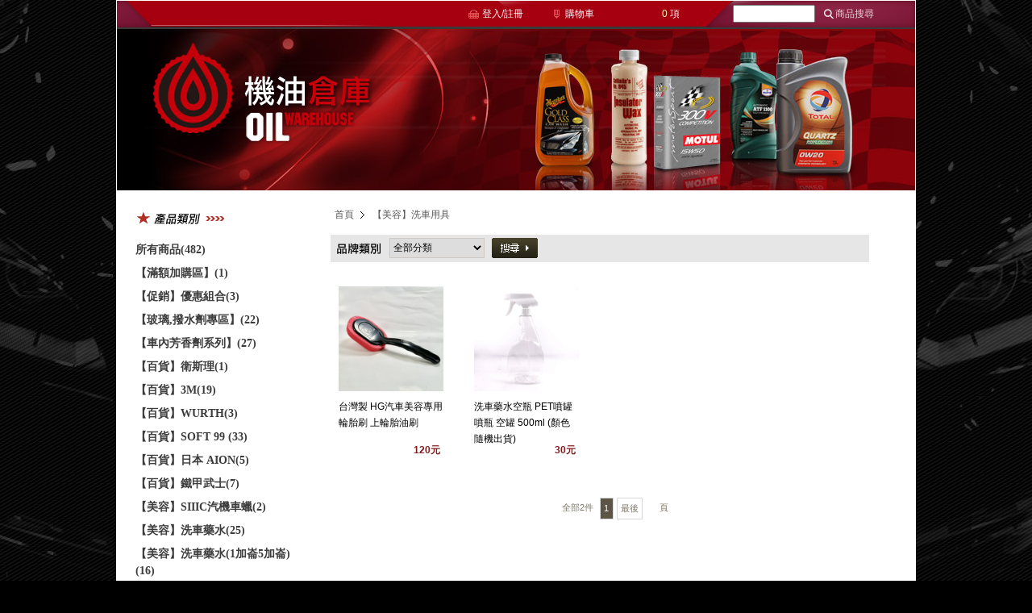

--- FILE ---
content_type: text/html; charset=UTF-8
request_url: https://www.oilwarehouse.com.tw/category.php?ph=0119
body_size: 4463
content:
<!DOCTYPE html>
<html>  
    <head>    
        <meta http-equiv="Content-Type" content="text/html; charset=utf-8" />
        <link rel="shortcut icon" href="images/oil.ico" type="image/x-icon" />
        <title>機油倉庫商務平台</title>
        <link rel="stylesheet" type="text/css" media="screen" href="css/main.css?181211" />                
        <link rel="stylesheet" type="text/css" href="css/jquery.fancybox.css?v=2.1.5" media="screen" />
        <link rel="stylesheet" type="text/css" href="css/jquery.fancybox-buttons.css?v=1.0.5" />        
        <script type="text/javascript" src="js/jquery-1.7.1.min.js"></script>            
        <script type="text/javascript" src="js/jquery.fancybox.js?v=2.1.5"></script>        
	<script type="text/javascript" src="js/jquery.fancybox-buttons.js?v=1.0.5"></script>
        <script type="text/javascript" src="js/vital.js"></script>                 
        <script type="text/javascript" src="js/login.js?180503"></script>
        <script type="text/javascript" src="js/fb.js?240815"></script>
        <script>
            $(document).ready(function() {                           
                $(".searchIcon").click(function(){
                    search('1');
                });    
                search('1');
            });   
            function search(page)
            {                
                var brand = $("#sel_brand").val();                
                $.ajax({
                    type:'POST',
                    url: 'common/sale/goodlist.php',
                    data: {'page':page,'ph':"0119",bd:brand},
                    dataType: "html",
                    success: function(data){      
                        $("#result_goodlist").html(data);
                    }
                });
            }
        </script>
    </head>
    <body>
        <div class="maskBox">
            <div class="layoutBox">
                <div id="header">
    <div class="nav">        
        <ul>
            <li class="tSBox"><input type="text" id="qKEY" name="qKEY" /><a id="btnsearch" class="tsearch" href="#">商品搜尋</a></li>
            <li class="tMBox"> <span id="cart_pQuantity">0</span> 項</li>            
            <li><a id="show_cart" class="tcar" href="#">購物車</a></li>
                                       
                <li><a href="common/login_box.php" class="tlogin fancybox fancybox.ajax">登入/註冊</a></li>
                        </ul>        
    </div>
    <div class="cart_box_bg">                              
        <div class="cart_box displayOff" id="cart_box" >                             
            <table width="100%" border="0" cellpadding="5" cellspacing="0">
                <tr>
                    <td bgcolor="#FFFFFF">
                        <table width="100%" border="0"  bgcolor="#CCCCCC" cellpadding="5" cellspacing="0">                            
                            <thead>
                                <tr>
                                    <th width="60%" class="cart_tit">品項</th>                    
                                    <th width="40%" class="cart_tit">數量</th>
                                </tr>
                            </thead>
                            <tbody id="cart_table">
                                                        </table>
                    </td>
                </tr>
                <tr align="center">                    
                    <td bgcolor="#FFFFFF" ><a href="orderstep1.php" class="btnCart">結帳</a></td>
                </tr>
            </table>
        </div>
    </div>                              
    <div class="content"><h1><a href="index.php" class="logo">機油倉庫商務平台</a></h1></div>
</div>


   
                <div id="article">
                    <!--left start-->
                    <div class="navBox">
                        <div class="titleBox"><h2 class="nc">產品類別</h2></div>
<div class="categoryBox">
                    <a href="category.php?ph=111111">所有商品(482)</a>
                                <a href="category.php?ph=0195">【滿額加購區】(1)</a>
                                <a href="category.php?ph=00002">【促銷】優惠組合(3)</a>
                                <a href="category.php?ph=009">【玻璃,撥水劑專區】(22)</a>
                                <a href="category.php?ph=0065">【車內芳香劑系列】(27)</a>
                                <a href="category.php?ph=0270">【百貨】衛斯理(1)</a>
                                <a href="category.php?ph=016">【百貨】3M(19)</a>
                                <a href="category.php?ph=0004">【百貨】WURTH(3)</a>
                                <a href="category.php?ph=0048">【百貨】SOFT 99 (33)</a>
                                <a href="category.php?ph=050">【百貨】日本 AION(5)</a>
                                <a href="category.php?ph=0050">【百貨】鐵甲武士(7)</a>
                                <a href="category.php?ph=0041">【美容】SIIIC汽機車蠟(2)</a>
                                <a href="category.php?ph=0005">【美容】洗車藥水(25)</a>
                                <a href="category.php?ph=0117">【美容】洗車藥水(1加崙5加崙)(16)</a>
                                <a href="category.php?ph=0118">【美容】纖維布、海綿(10)</a>
                                <a href="category.php?ph=0119" class="selected">【美容】洗車用具(2)</a>
                                <a href="category.php?ph=0010">【美容】JOYBOND 美容黏土(2)</a>
                                <a href="category.php?ph=0008">【美容】Collinite 柯林蠟(5)</a>
                                <a href="category.php?ph=0009">【美容】Finish Kare 鯊魚蠟(2)</a>
                                <a href="category.php?ph=0007">【美容】PoorBoy s 汽車蠟(1)</a>
                                <a href="category.php?ph=0060">【保養】KN、GUNK(2)</a>
                                <a href="category.php?ph=0190">【保養】換油工具、手工具(1)</a>
                                <a href="category.php?ph=0209">【機車齒輪油】(10)</a>
                                <a href="category.php?ph=0250">【現場】機車 輪胎/機油 更換(5)</a>
                                <a href="category.php?ph=00001">【保養】機車專區(18)</a>
                                <a href="category.php?ph=007">【汽、柴油、機油添加劑】(13)</a>
                                <a href="category.php?ph=002">【變速箱,手排油】(8)</a>
                                <a href="category.php?ph=008">【煞車油,動力方向盤油】(7)</a>
                                <a href="category.php?ph=0058">【水箱冷卻液】(5)</a>
                                <a href="category.php?ph=0066">【雨刷】(33)</a>
                                <a href="category.php?ph=0127">【膠條】(48)</a>
                                <a href="category.php?ph=0245">【認證找油】API SP SN PLUS(10)</a>
                                <a href="category.php?ph=0111">【認證找油】ACEA C3(13)</a>
                                <a href="category.php?ph=0112">【認證找油】VW 504/507(9)</a>
                                <a href="category.php?ph=0113">【認證找油】MB 229.51/229.52(12)</a>
                                <a href="category.php?ph=0114">【認證找油】BMW LL-04-12(10)</a>
                                <a href="category.php?ph=0115">【認證找油】ACEA A5/B5(1)</a>
                                <a href="category.php?ph=0116">【認證找油】FORD (4)</a>
                                <a href="category.php?ph=0165">【認證找油】Volvo(2)</a>
                                <a href="category.php?ph=0207">【機油】機車4T 四行程(7)</a>
                                <a href="category.php?ph=0220">【機油】汽車機油(21)</a>
                                <a href="category.php?ph=0206">【冷氣濾網、機油芯】(1)</a>
                                <a href="category.php?ph=0295">【NGK 火星塞、考耳】(4)</a>
                                <a href="category.php?ph=0240">【汽車火星塞】(3)</a>
                                <a href="category.php?ph=0016">【機油】ADDINOL(5)</a>
                                <a href="category.php?ph=0014">【機油】AGIP/Eni 汽車(3)</a>
                                <a href="category.php?ph=0015">【機油】AGIP/Eni  機車(1)</a>
                                <a href="category.php?ph=0013">【機油】ARAL (2)</a>
                                <a href="category.php?ph=0018">【機油】BMW(1)</a>
                                <a href="category.php?ph=0019">【機油】Castrol(1)</a>
                                <a href="category.php?ph=0089">【機油】ELF(4)</a>
                                <a href="category.php?ph=0021">【機油】ENEOS(15)</a>
                                <a href="category.php?ph=0020">【機油】Eurol(2)</a>
                                <a href="category.php?ph=0022">【機油】FUCHS(5)</a>
                                <a href="category.php?ph=0047">【機油】GULF(3)</a>
                                <a href="category.php?ph=0023">【機油】HONDA(2)</a>
                                <a href="category.php?ph=0275">【機油】LUCAS(1)</a>
                                <a href="category.php?ph=0090">【機油】LIQUI MOLY(5)</a>
                                <a href="category.php?ph=0077">【機油】MILLERS OILS(2)</a>
                                <a href="category.php?ph=0025">【機油】MOBIL-1(7)</a>
                                <a href="category.php?ph=0026">【機油】MOTUL 汽車(25)</a>
                                <a href="category.php?ph=0070">【機油】MOTUL 機車(22)</a>
                                <a href="category.php?ph=0027">【機油】Mercedes-Benz(2)</a>
                                <a href="category.php?ph=0028">【機油】NISSAN(1)</a>
                                <a href="category.php?ph=0029">【機油】Presotne(4)</a>
                                <a href="category.php?ph=0033">【機油】RED LINE(1)</a>
                                <a href="category.php?ph=0031">【機油】REPSOL 汽車(1)</a>
                                <a href="category.php?ph=0061">【機油】REPSOL 機車(4)</a>
                                <a href="category.php?ph=0034">【機油】Shell(3)</a>
                                <a href="category.php?ph=0096">【機油】Swd Rheinol(2)</a>
                                <a href="category.php?ph=0036">【機油】TOTAL(8)</a>
                                <a href="category.php?ph=0037">【機油】TOYOTA(3)</a>
                                <a href="category.php?ph=1111">【機油】VW原廠機油(2)</a>
                                <a href="category.php?ph=0230">【機油】YAMAHA(5)</a>
                                <a href="category.php?ph=0103">【生活】花蓮自然有虫米(1)</a>
                                <a href="category.php?ph=0043">【生活】進口洗髮精(2)</a>
                                <a href="category.php?ph=0059">【生活】兒童畫筆/保溫枕(1)</a>
                                <a href="category.php?ph=0100">【生活】蘋果樹手工皂(2)</a>
                                <a href="category.php?ph=0135">【生活】頂級耳塞/NeverWet(1)</a>
                                <a href="category.php?ph=0055">【百貨】後防水車廂墊(2)</a>
                                <a href="category.php?ph=0088">【車燈】PHILIPS(7)</a>
                                <a href="category.php?ph=0213">【車燈】OSRAM (5)</a>
                                <a href="category.php?ph=305">【車燈】TRAKOD(1)</a>
                                <a href="category.php?ph=0180">【百貨】晴雨窗 /汽車喇叭(7)</a>
                                <a href="category.php?ph=0290">【百貨】AKEBONO 來令片(1)</a>
                                <a href="category.php?ph=0260">【Jimny改裝套件專區】(141)</a>
                        
</div>  
                        <a href="https://www.facebook.com/OILWAREHOUSE" class="fbIcon">加入粉絲團</a>
<div class="fbBox">    
    <div class="fb-like-box" data-href="https://www.facebook.com/OILWAREHOUSE" data-tabs="timeline" data-width="234" data-height="70" data-small-header="true" data-adapt-container-width="true" data-hide-cover="false" data-show-facepile="true"><blockquote cite="https://www.facebook.com/OILWAREHOUSE" class="fb-xfbml-parse-ignore"><a href="https://www.facebook.com/OILWAREHOUSE">機油倉庫</a></blockquote></div>
</div>
<!--div style="text-align: center; padding-left: 25px;  height: 200px;">
    <div id="twcaseal" class="MEDIUM"><img src='images/MEDIUM.gif'/></div>
    <script type="text/javascript" charset="utf-8" >
        var twca_cn="www.oilwarehouse.com.tw";</script> 
    <script type="text/javascript" src="//ssllogo.twca.com.tw/twcaseal_v3.js" charset="utf-8"></script>
</div-->
                    </div>                    
                    <div class="contentBox">
                        <div class="footprint"><a href="index.php">首頁</a>
            【美容】洗車用具    </div> 
                        <div class="detailBox">
                                                      
                            <div class="searchBox">                          
                                <select id="sel_brand" name="sel_brand">
                                    <option value="">全部分類</option>
                                                                            <option value="001">收銀機品項</option>
                                                                                <option value="003">其他進口生活百貨</option>
                                                                                <option value="A-10">洗車美容</option>
                                                                                <option value="S-08">Spraymaster</option>
                                                                                <option value="S-15">SIIIC</option>
                                                                            
                                </select>
                                <a href="#" class="searchIcon"></a>
                            </div>                          
                            <div id="result_goodlist"></div>
                        </div>
                    </div>                    
                    <div class="clearfix"></div>
                    <div class="topBox"><a href="#" title="top"><img src="images/topIcon.png" alt="top" /></a></div> 
                </div>
                <div id="bottom">
    <div class="bottomservice" style=" float: left;width:270px; margin-left:30px; margin-top:38px;" >
        <div style="line-height: 18px; padding-left: 115px; font-size: 16px;">0921-847871</div>
        <div style="line-height: 18px; padding-left: 0px;"><span style="font-weight: bolder;">市話專線:</span>&nbsp;&nbsp;(02)2212-5887</div>
        <div style="line-height: 18px;"><span style="font-weight: bolder;color: #30718C;">Email:</span>&nbsp;&nbsp;&nbsp;&nbsp;lin.jimny@gmail.com</div>
        <div style="line-height: 18px;"><span style="font-weight: bolder;">傳真專線:</span>&nbsp;&nbsp;(02)2212-4246</div>
        <div style="line-height: 18px;"><span style="font-weight: bolder;">自取服務時段:</span>&nbsp;&nbsp;<span style="color: #A43C3C;">周一~周五</span>&nbsp;AM10-12 PM14-19 </div>
        <div style="line-height: 18px;padding-left: 84px;"><span style="color: #729F3D;">周六</span>&nbsp;AM10-16</div>
        <div style="line-height: 18px; padding-left: 0px;">新北市新店區安興路91巷3之1號</div>
        <div style="line-height: 18px; padding-left: 0px;">[巷口有白金花園酒店才可進入]</div>
        </div>           
    <div class="nav"><a class="a1" href="faq.php">常見問題</a><a class="a2" href="howtoshop.php">購物說明</a><a class="a3" href="https://www.facebook.com/OILWAREHOUSE/" target="_blank">客服中心</a><a class="a4" href="about.php">關於我們</a></div>           
</div>
<div id="footer">
    <div class="links">
        <p><a href="terms.php">使用條款</a>&nbsp;&nbsp;|&nbsp;&nbsp;<a href="policy.php">隱私權政策</a></p>
        <p><a href="#"> </a><a href="#"> </a> COPYRIGHT© 2013. All RIGHTS RESERVED</p>
        <div class="Invoice"><a href="https://www.einvoice.nat.gov.tw/" target="_blank"></a></div>
    </div>				
</div>
<!--
 ______  ______ _______  _    _   ______  _______  ______  _    __ 
| |     | |       | |   | |  | | / |        | |   | |     | |  / / 
| |     | |----   | |   | |  | | '------.   | |   | |---- | |-< <  
|_|____ |_|____   |_|   \_|__|_|  ____|_/   |_|   |_|____ |_|  \_\ 
本網站由鯨躍科技有限公司開發設計。
本網站之軟體及程式等之版權屬「鯨躍科技有限公司」所有，任何轉載、複製等利用，請預先取得鯨躍科技有限公司同意。
網站內的所有內容，如文字、圖像、影音等之版權，除特別指明外，均為「翔峰事業有限公司」所有或已獲得版權持有者授權使用。
除特別指明外，任何人士不得未經版權持有人的書面同意，以任何方式抄襲、更改、複印、出版、上載、傳送及發放本網站內的資訊及材料。
https://www.cetustek.com.tw
-->
            </div>
        </div>
    </body>
</html>


--- FILE ---
content_type: text/html; charset=UTF-8
request_url: https://www.oilwarehouse.com.tw/common/sale/goodlist.php
body_size: 335
content:
<div class="listBox">
    <ul>
                        <li>
                    <a href='product.php?pno=4718718590145'><img src="media/images/S__811835406_0.jpg" width="200" height="200" title="台灣製 HG汽車美容專用輪胎刷 上輪胎油刷"/></a><br/>
                    <div class="pdname"><a href='product.php?pno=4718718590145'>台灣製 HG汽車美容專用輪胎刷 上輪胎油刷</a></div>
                    <div class="price">120元</div>
                </li>
                                <li>
                    <a href='product.php?pno=4718718590718'><img src="media/images/S__105218197.jpg" width="200" height="200" title="洗車藥水空瓶 PET噴罐 噴瓶 空罐 500ml  (顏色隨機出貨)"/></a><br/>
                    <div class="pdname"><a href='product.php?pno=4718718590718'>洗車藥水空瓶 PET噴罐 噴瓶 空罐 500ml  (顏色隨機出貨)</a></div>
                    <div class="price">30元</div>
                </li>
                                                    
    </ul>
    <div class="clearfix"></div>
</div>
<div class="pageBox">
    <ul>
        <li class="none"><a>全部2件</a></li>
                    <li><a href="javascript:void();" class="selected">1</a></li>                
                            
        <li><a href="javascript:search('1');">最後</a></li>
        <li class="pp"><a>頁</a></li>
    </ul>
</div>

--- FILE ---
content_type: text/css
request_url: https://www.oilwarehouse.com.tw/css/main.css?181211
body_size: 4413
content:
body,div,dl,dt,dd,ul,ol,li,h1,h2,h3,h4,h5,h6,pre,form,fieldset,p,input,textarea,select,blockquote{margin:0;padding:0;outline:0; list-style:none; letter-spacing:0px; word-spacing:0px;}
body { background: url('../images/bodyBG.jpg') no-repeat top center #000; font: 12px normal Arial, Helvetica, sans-serif; color:#000;  line-height: 1.8em;}/*光改*/
table,tbody,tfoot,thead,tr,th,td { outline:0; }
:focus{outline:none;}
a { color:#000;text-decoration: none; outline: none; }
a:hover{color:#f00;text-decoration: underline; } 
a img{ border:0px;}
.inputbox{border:1px solid #A6A6A6;height:25px;padding:5px;font-size:16px;width:200px;-webkit-border-radius:5px;-moz-border-radius:5px;-o-border-radius:5px;border-radius:5px;-webkit-box-shadow:inset 1px 1px 2px silver;-moz-box-shadow:inset 1px 1px 2px silver;-o-box-shadow:inset 1px 1px 2px silver;box-shadow:inset 1px 1px 2px silver;}
.inputbox2{border:1px solid #A6A6A6;height:35px;padding:5px;font-size:16px;width:200px;-webkit-border-radius:5px;-moz-border-radius:5px;-o-border-radius:5px;border-radius:5px;-webkit-box-shadow:inset 1px 1px 2px silver;-moz-box-shadow:inset 1px 1px 2px silver;-o-box-shadow:inset 1px 1px 2px silver;box-shadow:inset 1px 1px 2px silver;}
select { border:1px solid #cec9c5; padding:4px 2px; font:16px normal Arial, Helvetica, sans-serif; margin:0 6px; height:35px;}

.clearfix { clear:both;line-height:0;height:0;overflow:hidden;font-size:1px;}

/*外框-----------------------------------*/
.maskBox { background:url('../images/bodyMask.png'); }
.layoutBox { width:990px; background-color:#fff; margin:0 auto; border: 1px #ffffff solid;}

#header { }
#header .nav { background:url('../images/topnavBG.png') no-repeat #3a3a3a; padding-bottom:2px; height:33px; }
#header .nav input[type=text] { width:98px; height:18px; margin-right:10px; }
#header .nav li { float:right; line-height:33px; }
#header .nav li.tSBox { width:226px; padding-left:17px; }
#header .nav li.tMBox { width:120px; color:#fff; text-align:center; }
#header .nav li.tMBox span { color:#fff6b6; }
#header .nav a { color:#fff; margin-right:35px; }
#header .nav a.tsearch { background: url('../images/topnavIcon.png') no-repeat 0 0; padding-left: 15px; color:#e8d2d8; margin-right:0; }
#header .nav a.tlogin { background: url('../images/topnavIcon.png') no-repeat 0 -19px; padding-left: 17px; }
#header .nav a.tcar { background: url('../images/topnavIcon.png') no-repeat 0 -36px; padding-left: 17px; }

#header .content { background:url('../images/headBG.jpg'); }
#header .content a { background:url('../images/logo.png'); width:280px; height:200px; display:block; text-indent:-9999px; margin-left:40px; }

#article { margin:20px 0 0 0;}
#article .navBox { width:231px; margin:0 12px; float:left; }
#article .contentBox { float:left; width:725px; }

#article .navBox .pushBox { padding:10px 0; margin-bottom:10px; }/*光改*/
#article .navBox .pushBox ul {}
#article .navBox .pushBox ul li { border-bottom:1px dotted #000; margin:14px 10px; padding-bottom:14px;}
#article .navBox .pushBox ul li.lasted { border-bottom:0px; }
#article .navBox .pushBox ul li .lbox { float:left; width:44%; position:relative; }
#article .navBox .pushBox ul li .rbox { float:left; width:55%; position:relative; min-height: 80px; }
#article .navBox .pushBox ul li .price { color:#821b1e; position:absolute; bottom:5px; right:3px;font-weight:bold; font-size:14px; }/*光改*/

#article .navBox .categoryBox { margin-bottom:20px; }
#article .navBox .categoryBox a {  font-size:14px; font-weight:bold; color:#3c3c3c; font-family:微軟正黑體; display:block; padding:3px 10px; border:1px solid #fff; }
#article .navBox .categoryBox a:hover { border:1px solid #d4d6e1; -moz-border-radius: 3px;  -webkit-border-radius: 3px; }
#article .navBox .categoryBox a.selected { border:1px solid #d4d6e1; margin-bottom:2px; -moz-border-radius: 3px; -webkit-border-radius: 3px; border-radius: 3px; -moz-box-shadow:2px 2px 4px #e5e5eb; -webkit-box-shadow:2px 2px 4px #e5e5eb; box-shadow:2px 2px 4px #e5e5eb; }
#article .navBox .fbIcon { background:url('../images/fbIcon.png') no-repeat 0 0; width:231px; height:37px; display:block; text-indent:-9999px}
#article .navBox .fbIcon:hover {  background-position:0 -37px;   }
#article .navBox .fbBox { margin:30px 0; }
#article .topBox {text-align:right; padding:10px; }
.sliderBox { margin-bottom:13px;}

.blockBox { padding:8px 0; }/*光改*/
.blockBox .newsBox { background-color:#eaeaea; padding:18px 28px; }
.blockBox .newsBox ul li { margin:6px 0;  border-bottom-width: 1px; border-bottom-style: solid; border-bottom-color: #d4d6e1;}
.blockBox .newsBox ul li span { color:#811a1e; }
.blockBox .newsBox ul li a { padding-left:20px;color:#575757; }/*光改*/
.endLine { border-bottom:1px solid #d4d4d4;}

.FAQ{ margin:10px;}
.question{padding:10px 5px 10px 25px;background-image: url('../images/faq_q.jpg');	background-repeat: no-repeat;	background-position: left;	font-weight: bold; cursor: pointer;}
.answer{background-image: url('../images/faq_a.jpg');	background-repeat: no-repeat;	background-position: left top;	border-top-width: 1px;	border-bottom-width: 1px;	border-top-style: solid;	border-bottom-style: solid;	border-top-color: #999;	border-bottom-color: #999;	background-color: #FCF8F5;	line-height: 1.8em;	padding-top: 0px;	padding-right: 20px;	padding-bottom: 15px;	padding-left: 25px;	color: #333;}

.blockBox .prodBox {  }
.blockBox .prodBox ul li { height: 280px; width:205px; float:left; line-height:25px; margin: 0 17px 14px 17px; border-right:1px solid #eaeaea;  }/*光改*/
.blockBox .prodBox ul li .pdname {height: 45px; display: block; }
.blockBox .prodBox ul li .price { color:#831a1f; text-align:right; font-weight:bold; font-size:14px; padding-right:10px;  }
.blockBox .prodBox ul li.lasted { width: 205px; background:none; margin-right:0; border-right:0; }
.blockBox .prodBox ul li.lasted .price { padding-right:5px; }/*光改*/

.titleBox { position:relative; margin-bottom:8px; }
.titleBox h2 { background: url('../images/blockTitle.png') no-repeat scroll 50% 0 transparent; width:135px; height:31px; text-indent:-9999px; }
.titleBox h2.nh { background-position:0 0; }
.titleBox h2.nt { background-position:0 -31px; }
.titleBox h2.np { background-position:0 -62px; }
.titleBox h2.nc { background-position:0 -93px; }
.titleBox h2.nl { background-position:0 -124px; }
.titleBox a.more { position:absolute; bottom:4px; right:0; background: url('../images/moreIcon.png') no-repeat 0 0; width:44px; height:19px; text-indent:-9999px; }
.titleBox a.more:hover { background-position:0 -19px; }
.titleBox2,.titleBox3 { position:relative; margin-bottom:0px; padding-left: 15px; }
.titleBox2 h2{ background: url('../images/blockFaq.jpg') no-repeat 0 0 transparent; width:135px; height:28px; text-indent:-9999px; }
.titleBox3 h2{ background: url('../images/blockMember.jpg') no-repeat 0 0 transparent; width:135px; height:28px; text-indent:-9999px; }
.titleBox4 { position:relative; margin-bottom:0px; padding-left: 15px; }


/*---內頁--*/
.footprint { line-height:20px; color:#575757; margin-left:15px; }
.footprint a { background: url('../images/fIcon.png') no-repeat right; padding-right:20px; color:#575757; }

.detailBox { margin:10px; }
.detailBox .imgBox { width:320px; float:left; padding-top:8px;}
.detailBox .imgBox .mimg { width:280px; height:280px; border:1px solid #cbcbcb; text-align:center; vertical-align:middle; display:table-cell; }
.detailBox .imgBox .pimg { width:135px; height:135px; border:1px solid #cbcbcb; text-align:center; vertical-align:middle; display:table-cell; }
.detailBox .txtBox { width:380px; min-height:280px; float:left; line-height:36px; color:#575757; font-size:13px; }
.detailBox .txtBox h3 { font-size:15px; font-weight:bold; }
.detailBox .txtBox p { color:#6e2121; font-size:15px; font-weight:bold; }
.detailBox .txtBox .priceBox { margin-top:30px; }
.detailBox .txtBox .priceBox strong { font-size:30px; }
.detailBox .txtBox .carBox { vertical-align:middle; font-weight:bold; margin:8px 0; color:#000; }
.detailBox .txtBox .carBox a.carIcon { background: url('../images/carIcon.png') no-repeat; width:122px; height:32px; vertical-align:top; display:inline-block;}

.detailBox .ddBox { padding:15px; }
.detailBox .ddBox blockquote { line-height:25px; margin:18px; color:#575757;}
.detailBox .ddBox h4 { color:#333; font-size:13px; padding:0 0 10px 18px; border-bottom:1px solid #d4d4d4 }
.detailBox .ddBox h4.d1 { background: url('../images/topnavIcon.png') no-repeat 0 -57px;  }
.detailBox .ddBox h4.d2 { background: url('../images/topnavIcon.png') no-repeat 0 -95px; }

.detailBox .searchBox { background:url('../images/searchHead.png') no-repeat #e6e6e6; margin:15px 0; padding:4px 0 5px 0; width:668px;  }
.detailBox .searchBox select { margin-left:73px;font-size: 12px; height: 25px; padding: 0px;}
.detailBox .searchBox a.searchIcon { background: url('../images/searchIcon.png') no-repeat; width:57px; height:25px; vertical-align:top; display:inline-block; }

.detailBox .listBox { margin:30px 0px 10px 10px; }
.detailBox .listBox ul li { width:130px; min-height:250px; margin-right:38px; line-height:20px; float:left;}
.detailBox .listBox ul li img { margin-bottom:3px; width: 130px; height: 130px; }
.detailBox .listBox ul li .pdname {height: 50px; display: block;}
.detailBox .listBox ul li .price { color:#821b1e; font-weight:bold; margin:4px;  text-align:right;}

.detailBox .pageBox { font-size:11px; float:right; position:relative; left:-50%; text-align:left;  }
.detailBox .pageBox ul { position:relative; left:50%;}
.detailBox .pageBox ul li { float:left; border:1px solid #d8d8d8; margin:2px; min-width:15px; min-height:15px; text-align:center; }
.detailBox .pageBox ul li.none { border:none; }
.detailBox .pageBox ul li.pp { margin-left:15px; border: 0px;}
.detailBox .pageBox ul li a { display:block; padding:2px 4px; color:#7d7666; }
.detailBox .pageBox ul li a.selected { background-color:#5c5545; color:#fff; }

.detailBox2 { margin:10px; }
.detailBox2 a { color:#f30;text-decoration: none; outline: none; }
.detailBox2 a:hover{color:#f00;text-decoration: underline; } 
.detailBox2 ul li {list-style-type:disc;margin-left: 15px;}
.detailBox2 ol { margin-left: 15px;}
.detailBox2 ol li {list-style-type:decimal;}
.detailBox2 ol li ul{ margin-left: 15px;}
.detailBox2 ol li ul li{list-style-type:disc;}


.box_new{	line-height: 1.6;}
.box_new a {	text-decoration: none;	outline: none;}
.box_new a:hover{	color:#999;} 
.new_list{	margin-bottom: 10px;	border-bottom-width: 1px;	border-bottom-style: solid;	border-bottom-color: #CCC;}
.new_date{	text-align:center;	color: #999;	font-weight: bold;	font-family: Arial, Helvetica, sans-serif;	width: 100px;}
.box_new_detail{	line-height: 1.6;	margin:10px;}
.new_detail_tit{	font-size:15px;	height: 20px;	line-height: 20px;	font-weight: bold;	color: #C3000E;}
.new_date2{	color: #999;	font-weight: bold;	font-family: Arial, Helvetica, sans-serif;	width: 100px;	margin: 10px;	height: 20px;	line-height: 20px;}
.new_detail_main{	font-size:12px;	line-height: 20px;	margin: 10px 0;}

/*---下方資訊--*/
#bottom { background:url('../images/bottomBG2.png') no-repeat #000 bottom left; height:188px; position:relative; }
#bottom .nav { position:absolute; top:34px; left:307px; }
#bottom .nav a { background: url('../images/bottomIcon.png') no-repeat scroll 50% 0 transparent; width:164px; height:139px; text-indent:-9999px; display:block; float:left; }
#bottom .nav a.a1 { background-position:0 0; }
#bottom .nav a.a2 {background-position:-164px 0; }
#bottom .nav a.a3 {background-position:-328px 0; }
#bottom .nav a.a4 {background-position:-492px 0; }
#bottom .nav a.a1:hover { background-position:0 -139px; }
#bottom .nav a.a2:hover {background-position:-164px -139px; }
#bottom .nav a.a3:hover {background-position:-328px -139px; }
#bottom .nav a.a4:hover {background-position:-492px -139px; }
#footer .Invoice { position:absolute; top:-8px; left:310px; z-index: 10; }/*光改*/
#footer .Invoice a { background: url('../images/bottomA.png') no-repeat 0 0 transparent; width:270px; height:50px; text-indent:-9999px; display:block; float:left; }/*光改*/
#footer .Invoice a:hover { background-position:0 -54px; }
#footer { height:70px; position:relative; background-color: #FFF; background-image: url('../images/footerBG.png'); background-repeat: no-repeat; background-position: 0px -20px; }
#footer .links { position:absolute; top: 17px; right:294px; text-align:right; width:300px; line-height:18px; font-size: 11px; font-family: Arial, Helvetica, sans-serif; color: #666; }/*光改*/
#footer .links p { font-family:Tahoma; color:#999; font-size:11px; }



/*---訂單--*/
.order{	padding:15px;line-height: 1.6;color: #666;}
.order_price{ font-weight:bold; margin-left:20px;}
.order_tit{background-color:#B82E2E;	font-weight:bold;	color:#FFF;}
.order_list{	background-color:#ffffff; text-align: center;}
.cartinfo{margin: 0px auto; width:950px; padding:5px;line-height: 1.6;color: #666;}
.cart_payinfo,.cart_payinfo2,.cart_payinfo3{padding:5px;font-size:16px;}

.invoice{ padding:5px;font-size:16px;}
.cartinfo2{margin: 0px auto; width:700px; padding:5px;line-height: 1.6;color: #666;}
.show_loading{color:#666666;display:none;}
.Registration{padding:15px;	line-height: 1.6;	color: #666;}
.Registration_tit{	background-color:#f8f5f3;	font-weight:bold;	color:#666;}

/***************************LOGIN**********************************/
#login_box{color: #666;}
.member{margin: 0px auto; width:850px;padding:15px;line-height: 1.6;color: #666;border: 1px solid #666;}
.t_top{vertical-align: top; height:25px;padding:5px;font-size:16px;}
.t_mid{vertical-align:middle; height:25px;padding:5px;font-size:16px;}
.textb{ font-weight: bold;}
/***************************購物車**********************************/
.cart_box_bg{width:1024px;margin:0px auto; padding: 0px;height: 0px;}
.cart_box{ position:relative;height:auto;left:450px; top: 0px;  width:500px; z-index:99; 	width:500px;	padding:10px;	line-height: 1.6;	color: #666;	background-color: #CCC;}
.cart_price{ font-weight:bold; margin-left:20px;}
.cart_tit{	/*background-color:#B82E2E;	font-weight:bold;	color:#FFF;*/background-color:#f8f5f3;    font-weight:bold;    color:#000; border-bottom: 3px #B82E2E solid;}
.cart_td{ background-color:#FFFFFF; text-align: center;color:#000;}

.OrderBox{	border: 1px solid #EBEBEB;	margin-top: 10px;	background-color: #EBEBEB;}
.orderlist{	background-color:#AB2B2B;	font-weight:bold;	color:#FFF;	height:20px;	line-height:20px;	padding:5px;	text-align:center;}
.orderlist2{	font-weight:bold;	color:#666;	height:20px;	line-height:20px;	padding:5px;	text-align:center;	background-color: #FFF;}
.orderlist3{	background-color:#FFE6D9;	font-weight:bold;	color:#666;	height:20px;	line-height:20px;	padding:5px;	text-align:center;}

.box_Process{line-height: 1.6;}
.Process_list{	border-bottom-width: 1px;	border-bottom-style: solid;	border-bottom-color: #999;	line-height: 1.8em;	color: #333;	margin: 10px 30px 10px 0px;}

.displayOn{ display: block; }
.displayOff{ display: none; }
.td_width95{ width: 95%;}
.td_height30{ height: 30px;}
.td_height100{ height: 100px;}
.center{ text-align: center;}
.left{ text-align: left;}
.right{ text-align: right;}

/*-------------按鈕-----------------------------*/
.btnDanger { color: #fff;background-color: #dc3545;border-color: #dc3545;box-shadow: none; display: block;}
.btnWarning { color: #1f2d3d;background-color: #ffc107;border-color: #ffc107;box-shadow: none; display: block;}
.btnSecond { color: #fff;background-color: #6c757d;border-color: #6c757d;box-shadow: none; display: block;}
a.btnAny { width:auto;line-height: 25px;  display: block;margin:auto; background-color: #cdcdcd; color: #333;}
a:hover.btnAny{ font-weight: bolder; text-decoration: none; color: black;}
a.btnFBlogin {    width:199px;    height:37px;    text-indent:-9999px;    background-image:url('../images/btn_fblogin.png');	background-position: 0px -0px;	background-repeat: no-repeat;	display: block; margin:auto;}
a.btnlogin{     width:94px;     height:28px;    text-indent:-9999px;    background-image:url('../images/btn_login.jpg');	background-position: 0px -0px;	background-repeat: no-repeat;	display: block;	float: left;	margin-left:5px;}
a.btnRegister{   width:94px;    height:28px;    text-indent:-9999px;    background-image:url('../images/btn_register.jpg');	background-position: 0px -0px;	background-repeat: no-repeat;	display: block; float: left;    margin-left:5px;   	}
a.btnForget{    width:94px;     height:28px;    text-indent:-9999px;    background-image:url('../images/btn_forget.png');	background-position: 0px -0px;	background-repeat: no-repeat;	display: block; float: left;    margin-left:5px;   	}
a.btnCreate {   width:120px;    height:28px;    text-indent:-9999px;    background-image:url('../images/btn_createid.jpg');	background-position: 0px -0px;	background-repeat: no-repeat;	display: block; float: left;    margin-left:5px; }
a.btnEnter {   width:94px;    height:28px;      text-indent:-9999px;    background-image:url('../images/btn_enter.png');	background-position: 0px -0px;	background-repeat: no-repeat;	display: block;	float: left;	margin-left:5px;}
a.btnReturn {   width:94px;     height:28px;    text-indent:-9999px;	background-image:url('../images/btn_return.png');	background-position: 0px -0px;	background-repeat: no-repeat;	display: block; float: left;    margin-left:5px;  }
a.btnModify {   width:94px;	height:28px;	text-indent:-9999px;	background-image:url('../images/btn_modify.png');	background-position: 0px -0px;	background-repeat: no-repeat;	display: block;	margin:auto;}
a.btnCart { width:94px;	height:28px;	text-indent:-9999px;	background-image:url('../images/btn_Cart.jpg');	background-position: 0px -0px;	background-repeat: no-repeat;	display: block; margin-left: 40px;}
a.btnDelete { width:44px;     height:25px;    text-indent:-9999px;    background-image:url('../images/btn_del.jpg');	background-position: 0px -0px;	background-repeat: no-repeat;	display: block;margin:auto;}
a.btnNext {    width:94px; height:28px;	text-indent:-9999px;	background-image:url('../images/btn_next.png');	background-position: 0px -0px;	background-repeat: no-repeat;	display: block;	float: right;	margin-right: 10px;}
a.btnBack {    width:94px; height:28px;	text-indent:-9999px;	background-image:url('../images/btn_back.png');	background-position: 0px -0px;	background-repeat: no-repeat;	display: block;	float: right;	margin-right: 10px;}
a.btnPre { width:94px; height:28px; text-indent:-9999px; background-image:url('../images/btn_Pre.png'); background-position: 0px -0px; background-repeat: no-repeat; display: block; float: right; margin-right: 10px; }
a.btnOK {  width:94px; height:28px;	text-indent:-9999px;	background-image:url('../images/btn_ok.png');	background-position: 0px -0px;	background-repeat: no-repeat;	display: block;	float: right;	margin-right: 10px;}
a.btnIndex {    width:120px;    height:28px;    text-indent:-9999px;    background-image:url('../images/btn_index.png');     background-position: 0px -0px;	background-repeat: no-repeat;	display: block;margin:auto;}
a.btnCancel {   width:94px;	height:28px;	text-indent:-9999px;	background-image:url('../images/btn_cancel.png');	background-position: 0px -0px;	background-repeat: no-repeat;	display: block;	float: left;	margin-left:5px;}
a.btnReturn2 {	width:94px;	height:28px;	text-indent:-9999px;	background-image:url('../images/btn_returnpage.png');	background-position: 0px -0px;	background-repeat: no-repeat;	display: block;	margin: 10px auto;}
a.btnCancelOrder {width:94px;	height:28px;	text-indent:-9999px;	background-image:url('../images/btn_cancelorder.png');	background-position: 0px -0px;	background-repeat: no-repeat;	display: block;margin:auto;}
a.btnBackOrder {	width:94px;	height:28px;	text-indent:-9999px;	background-image:url('../images/btn_backorder.png');	background-position: 0px -0px;	background-repeat: no-repeat;	display: block;margin:auto;}
a.btnContinue {      width:120px;    height:28px;    text-indent:-9999px;    background-image:url('../images/btn_continue.jpg');	background-position: 0px -0px;	background-repeat: no-repeat;	display: block; float: right;	margin-right: 10px; margin:auto;}
a.btnBuy {     width:120px;    height:28px;    text-indent:-9999px;    background-image:url('../images/btn_buy.png');	background-position: 0px -0px;	background-repeat: no-repeat;	display: block;	float: right;	margin-right: 10px;}
a.btnPayCredit {  width:94px; height:28px;	text-indent:-9999px;	background-image:url('../images/btn_paynow.png');	background-position: 0px -0px;	background-repeat: no-repeat;	display: block;	margin-right: 10px;}
a:hover.btnFBlogin{background-position:0 -37px;}
a:hover.btnlogin,a:hover.btnRegister,a:hover.btnForget,a:hover.btnCreate,a:hover.btnReturn,a:hover.btnEnter,a:hover.btnModify,a:hover.btnCart,a:hover.btnNext,a:hover.btnBack,a:hover.btnOK,a:hover.btnIndex,a:hover.btnCancel,a:hover.btnReturn2,a:hover.btnCancelOrder,a:hover.btnBackOrder,a:hover.btnContinue,a:hover.btnBuy,a:hover.btnPre,a:hover.btnPayCredit{background-position:0 -28px;}
a:hover.btnDelete{background-position:0 -26px;}
/*---關於--*/
.box{padding:10px;}
.box_tit{ text-align:center; background-color:#AB2B2B; color: #FFF; font-weight: bold; height:30px; line-height: 30px; }
.box_info{ text-align:center; background-color:#f2f2f2;height:30px; line-height: 30px;}
.box_info2{ text-align:center; background-color:#ebebeb;height:30px; line-height: 30px;}
.Font01{ color:#900; font-weight: bold; }
.Font02{ font-size: 15px; font-weight: bold; }
.Font_red{ color:#900; font-size: 15px; font-family: Arial, Helvetica, sans-serif; }
.Font03{ color:#FFF; font-weight: bold;padding-left:5px; }/*光改*/
h2{ color:#666; font-weight: bold; font-family: Verdana, Geneva, sans-serif; font-size: 13px; }/*光改*/
h1{ color:#AE3323; font-weight: bold; font-family: Verdana, Geneva, sans-serif; font-size: 16px; }/*光改*/

.plus{ margin:10px;}
.plusitem{padding:10px 5px 10px 25px; border-bottom-width: 1px;font-size:13px;}
.plusprice { color:#6e2121; font-size:13px; font-weight:bold; }
.btnplus { background: url('../images/carIcon.png') no-repeat; width:122px; height:32px; vertical-align:top; display:inline-block;}
.comboarea{  width: 100%;  min-height: 200px;display:inline-block;}
.comboareasub{ float: left;  width: 320px; padding: 3px;}
.color_red{color: #f00;}

--- FILE ---
content_type: application/javascript
request_url: https://www.oilwarehouse.com.tw/js/fb.js?240815
body_size: 340
content:
window.fbAsyncInit = function () {
    FB.init({
        appId: '954898307859606',
        cookie: true,
        xfbml: true,
        version: 'v23.0'
    });

    FB.AppEvents.logPageView();

};

(function (d, s, id) {
    var js, fjs = d.getElementsByTagName(s)[0];
    if (d.getElementById(id)) {
        return;
    }
    js = d.createElement(s);
    js.id = id;
    js.src = "https://connect.facebook.net/en_US/sdk.js";
    fjs.parentNode.insertBefore(js, fjs);
}(document, 'script', 'facebook-jssdk'));

function statusChangeCallback(response, url) {
    console.log('statusChangeCallback');
    console.log(response.status);
    if (response.status === 'connected') {
        console.log(response.authResponse.userID);
        fb_login(response.authResponse.userID, '', url);
    } else if (response.status === 'not_authorized') {
        FBAuthLogin(url);
    } else {
        FBAuthLogin(url);
    }
}

function checkLoginState(url) {
    console.log('checkLoginState'+url);
    FB.getLoginStatus(function (response) {
        console.log('getLoginStatus fb response');
        statusChangeCallback(response, url);
    });
}
function FBAuthLogin(url) {
    FB.login(function (response) {
        if (response.authResponse) {
            fb_login(response.authResponse.id, '', url);
        }
    });   
}


--- FILE ---
content_type: application/javascript
request_url: https://www.oilwarehouse.com.tw/js/login.js?180503
body_size: 1463
content:
$(document).ready(function(){$(".fancybox").fancybox()});/*function fnLoginFb(a){FB.login(function(b){b.authResponse?FB.api("/me",function(c){fb_login(c.id,c.email,a)}):FB.Event.subscribe("auth.login",function(c){c.authResponse&&FB.api("/me",function(c){fb_login(c.id,c.email,a)})})},{scope:"email"})}*/
function fb_login(a,b,c){""!=a&&$.ajax({type:"POST",data:{fbid:a,fbemail:b},url:"common/fblogin.php",success:function(d){"register"==d?fb_register(a,b):"notallowed"==d?alert("\u60a8\u7684\u5e33\u865f\u5df2\u7d93\u505c\u6b0a\u3002"):"error"==d?alert("\u5e33\u865f\u6216\u5bc6\u78bc\u932f\u8aa4\u3002"):location.href=""==c?"index.php":c;$(".show_loading").fadeOut(0)},error:function(a){$(".show_loading").fadeOut(0)},beforeSend:function(){$(".show_loading").fadeIn(500)}})}
function fb_register(a,b){""!=a&&$.ajax({type:"POST",data:{fbid:a,fbemail:b},url:"common/register/FbRegisterForm.php",success:function(a){$("#fblogin").html(a);fbmember_register();$(".show_loading").fadeOut(0)},error:function(a){$(".show_loading").fadeOut(0)},beforeSend:function(){$(".show_loading").fadeIn(500)}})}function fbmember_register(){$("#fbmember_Register").click(function(){fbmember_Create()})}
function fbmember_Create(){var a=0,b=getCheckValues("agree_opt"),a=a+ValidEmail("email","\u96fb\u5b50\u90f5\u4ef6\u683c\u5f0f\u4e0d\u7b26\u3002 "),/*a=a+ValidCellPhone("phone","\u624b\u6a5f\u683c\u5f0f\u932f\u8aa4\uff0cex.0912345678\u3002 "),*/a=a+hasNull("email","\u96fb\u5b50\u90f5\u4ef6\u683c\u5f0f\u4e0d\u7b26\u3002 ");"1"!=b&&(alert("\u8acb\u5148\u95b1\u8b80\u4f7f\u7528\u689d\u6b3e\u4e26\u52fe\u9078"),a++);0==a&&($("#fbmember_Register").attr({disabled:"disabled"}),$.ajax({type:"POST",url:"common/register/FbRegister.php",
data:{fbid:$("#fbid").val(),email:$("#email").val()/*,name:$("#name").val(),phone:$("#phone").val()*/},dataType:"html",success:function(a){"notallowed"==a?alert("\u8a3b\u518a\u5931\u6557\uff0c\u60a8\u7684Email\u5df2\u7d93\u505c\u6b0a\u3002"):"error"==a?alert("\u8a3b\u518a\u5931\u6557\uff0c\u8acb\u8207\u5ba2\u670d\u806f\u7e6b\u3002"):(alert("\u8a3b\u518a\u6210\u529f\uff0c\u8acb\u8a18\u5f97\u4e26\u6703\u54e1\u4e2d\u5fc3\u586b\u5beb\u8a73\u7d30\u6703\u54e1\u8cc7\u6599\u3002"),location.href="index.php");
$(".show_loading").fadeOut(0)},error:function(a){$(".show_loading").fadeOut(0)},beforeSend:function(){$(".show_loading").fadeIn(500)}}))}
function member_Login(a){var b;b=0+hasNull("txtEmail","\u8acb\u586b\u5beb\u5e33\u865f\u3002 ");b+=hasNull("txtPass","\u8acb\u586b\u5beb\u5bc6\u78bc\u3002 ");b+=hasNull("txtCapcha","\u8acb\u586b\u5beb\u9a57\u8b49\u78bc\u3002 ");0==b&&$.ajax({type:"POST",data:{username:$("#txtEmail").val(),password:$("#txtPass").val(),capcha:$("#txtCapcha").val()},url:"common/login.php",success:function(b){"captha"==b?alert("\u8acb\u586b\u5165\u6b63\u78ba\u7684\u9a57\u8b49\u78bc\u3002"):"notallowed"==b?alert("\u60a8\u7684\u5e33\u865f\u5df2\u7d93\u505c\u6b0a\u3002"):
"notpassed"==b?alert("\u60a8\u7684\u5e33\u865f\u5c1a\u672a\u9032\u884c\u8a8d\u8b49\uff0c\u8acb\u6aa2\u67e5\u60a8\u7684\u96fb\u5b50\u4fe1\u7bb1\u6216\u6d3d\u8a62\u5ba2\u670d\u4eba\u54e1\u3002"):"error"==b?alert("\u5e33\u865f\u6216\u5bc6\u78bc\u932f\u8aa4\u3002"):location.href=""==a?"index.php":a;$(".show_loading").fadeOut(0)},error:function(a){$(".show_loading").fadeOut(0)},beforeSend:function(){$(".show_loading").fadeIn(500)}})}
function refreshCapcha(){document.imgcapcha.src="common/authimg.php?"+Math.random();document.loginForm.txtCaptha.focus()}
function refreshCapcha2(){document.imgcapcha2.src="common/authimg_forget.php?"+Math.random();document.forgot_txtCapcha.txtCaptha.focus()}function member_Register(){$.ajax({type:"POST",data:"",url:"common/register/RegisterForm.php",success:function(a){$("#fblogin").html(a);member_register();$(".show_loading").fadeOut(0)},error:function(a){$(".show_loading").fadeOut(0)},beforeSend:function(){$(".show_loading").fadeIn(500)}})}function member_register(){$("#member_register").click(function(){member_Create()})}
function member_Create(){var a=0,b=getCheckValues("agree_opt"),a=a+ValidEmail("email","\u96fb\u5b50\u90f5\u4ef6\u683c\u5f0f\u4e0d\u7b26\u3002 "),a=a+ValidPassword("password","\u8acb\u8f38\u51658\uff5e20\u4f4d\u6578\uff0c\u9700\u540c\u6642\u5305\u542b\u82f1\u6587\u548c\u6578\u5b57\u3002 ")/*,a=a+ValidCellPhone("phone","\u624b\u6a5f\u683c\u5f0f\u932f\u8aa4\uff0cex.0912345678\u3002 "),a=a+hasNull("name","\u8acb\u6ce8\u610f\u662f\u5426\u586b\u5beb\u3002 ")*/;$("#password").val()!=$("#password").val()&&(showmsg("password_again",
"\u5bc6\u78bc\u4e0d\u7b26"),a++);"1"!=b&&(alert("\u8acb\u5148\u95b1\u8b80\u4f7f\u7528\u689d\u6b3e\u4e26\u52fe\u9078"),a++);0==a&&($("#member_register").attr({disabled:"disabled"}),$.ajax({type:"POST",url:"common/register/Register.php",data:{email:$("#email").val()/*,name:$("#name").val()/*,phone:$("#phone").val()*/,password:$("#password").val()},dataType:"html",success:function(a){"error"==a?alert("\u8a3b\u518a\u5931\u6557\uff0c\u8acb\u8207\u5ba2\u670d\u806f\u7e6b\u3002"):"exist"==a?alert("Email\u5df2\u7d93\u88ab\u8a3b\u518a"):
(alert("\u8a3b\u518a\u5b8c\u6210\uff0c\u8acb\u5148\u81f3\u96fb\u5b50\u4fe1\u7bb1\u4e2d\u67e5\u770b\u5e33\u865f\u8a8d\u8b49\u4fe1\uff0c\u4e26\u9ede\u64ca\u9023\u7d50\u958b\u901a\u5e33\u865f\u624d\u53ef\u9032\u884c\u7d50\u5e33\u3002"),location.href="index.php");$(".show_loading").fadeOut(0)},error:function(a){$(".show_loading").fadeOut(0)},beforeSend:function(){$(".show_loading").fadeIn(500)}}))}
function member_Forget(){$.ajax({type:"POST",data:"",url:"common/register/ForgetForm.php",success:function(a){$("#fblogin").html(a);member_btnforget();$(".show_loading").fadeOut(0)},error:function(a){$(".show_loading").fadeOut(0)},beforeSend:function(){$(".show_loading").fadeIn(500)}})}function member_btnforget(){$("#member_btnforget").click(function(){member_ForgetSend()})}
function member_ForgetSend(){var a;a=0+hasNull("forgot_password_mail","\u8acb\u6ce8\u610f\u662f\u5426\u586b\u5beb\u96fb\u5b50\u90f5\u4ef6\u3002 ");a+=hasNull("forgot_txtCapcha","\u8acb\u8f38\u5165\u9a57\u8b49\u78bc");0==a&&$.ajax({type:"POST",url:"common/register/Forget.php",data:{mail:$("#forgot_password_mail").val(),capcha:$("#forgot_txtCapcha").val()},dataType:"html",success:function(a){"success"==a&&(alert("\u91cd\u8a2d\u5bc6\u78bc\u4fe1\u4ef6\u5df2\u5bc4\u51fa\u3002"),
location.href="index.php");"notfound"==a&&alert("\u96fb\u5b50\u90f5\u4ef6\u6216\u59d3\u540d\u932f\u8aa4");$(".show_loading").fadeOut(0)},error:function(a){$(".show_loading").fadeOut(0)},beforeSend:function(){$(".show_loading").fadeIn(500)}})};

--- FILE ---
content_type: application/javascript
request_url: https://www.oilwarehouse.com.tw/js/vital.js
body_size: 910
content:
$(document).mouseleave(function(a){});$(document).mouseenter(function(a){window.onbeforeunload=null;window.onunload=null});
$(document).ready(function(){$(".page_top").click(function(){(window.opera?"CSS1Compat"==document.compatMode?$("html"):$("body"):$("html,body")).animate({scrollTop:0},500);return!1});$(window).scroll(function(){300<$(window).scrollTop()?$(".page_top").slideDown("fast"):$(".page_top").slideUp("fast")});$("#show_cart").click(function(){"none"==$("#cart_box").css("display")?$("#cart_box").slideDown("fast"):$("#cart_box").slideUp("fast")});$("#btnsearch").click(function(){var a=$("#qKEY").val();""==a?
alert("\u8acb\u8f38\u5165\u5546\u54c1\u540d\u7a31\u6216\u7de8\u865f"):location.href="search.php?k="+a});get_cart_num()});function islogin(a){""!=$("#welcome_member_login").text()?location.href=a:$.fancybox.open({href:"common/login_box.php?url="+a,type:"ajax"})}function get_cart_box(){$.ajax({type:"POST",url:"common/sale/Cart.php",data:{code:""},success:function(a){$("#cart_box").html(a);get_cart_num()}})}
function get_cart_num(){var a=0;$(".count_td").each(function(){var b=parseInt($(this).text());a+=b});$("#cart_pQuantity").html(a)}function ValidEmail(a,b){if(null==$("#"+a+"").val().match(/^([a-zA-Z0-9_.-])+@([a-zA-Z0-9_.-])+\.([a-zA-Z])+([a-zA-Z])+/))return showmsg(a,b),1;showmsg(a,"");return 0}function ValidCellPhone(a,b){if(null==$("#"+a+"").val().match(/^[09]{2}[0-9]{8}$/))return showmsg(a,b),1;showmsg(a,"");return 0}
function ValidPassword(a,b){if(null==$("#"+a+"").val().match(/^((?=.*[A-Za-z])(?=.*[0-9]))^.*$/))return showmsg(a,b),1;showmsg(a,"");return 0}function hasNull(a,b){if(""==$("#"+a+"").val())return showmsg(a,b),1;showmsg(a,"");return 0}function showmsg(a,b){$("#ms_"+a+"").text(b);$("#ms_"+a+"").css({color:"red"})}function getRadioValue(a){for(var b=document.getElementsByName(a),c=0;c<b.length;c++)b[c].checked&&(a=b[c].value);return a}
function getCheckValues(a){var b="";a=document.getElementsByName(a);for(var c=0;c<a.length;c++)a[c].checked&&(b+=a[c].value+",");0<b.length&&(b=b.substring(0,b.length-1));return b}function check3J0002(a,b){var c=/^\/[0-9A-Z+-.]{7,8}$/;return a==b?0==c.test(a)?!1:!0:!1}function checkCQ0001(a,b){var c=/^[A-Z]{2}[0-9]{14}/;return a==b?0==c.test(a)?!1:!0:!1}function ltrim(a){return a.replace(/^[\s]*/gi,"")}function rtrim(a){return a.replace(/[\s]*$/gi,"")}
function trim(a){a=ltrim(a);return a=rtrim(a)}function setdateform(a){RANGE_CAL_1=new Calendar({inputField:a,trigger:a,dateFormat:"%Y/%m/%d",bottomBar:!1,onSelect:function(){this.hide()}})};